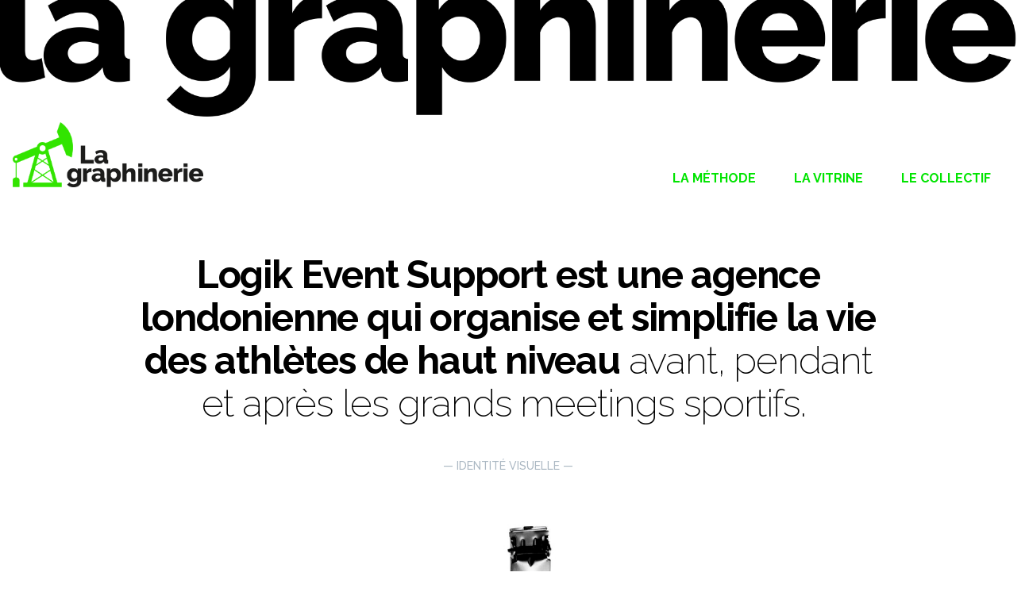

--- FILE ---
content_type: text/html; charset=UTF-8
request_url: https://lagraphinerie.fr/les-projets/logik-event-2/
body_size: 10733
content:
<!doctype html>
<html lang="fr-FR" class="no-js">
	<head>
		<meta charset="UTF-8">
		<title>LOGIK EVENT - La graphinerie : La graphinerie</title>

		<link href="//www.google-analytics.com" rel="dns-prefetch">
        <link href="https://lagraphinerie.fr/wp-content/themes/grafinerie/img/icons/favicon.ico" rel="shortcut icon">
        <link href="https://lagraphinerie.fr/wp-content/themes/grafinerie/img/icons/touch.png" rel="apple-touch-icon-precomposed">

		<meta http-equiv="X-UA-Compatible" content="IE=edge,chrome=1">
		<meta name="viewport" content="width=device-width, initial-scale=1.0">
		<meta name="description" content="La graphinerie est un collectif, une association de créatifs, des artisans designers, curieux qui pensent, créent et réalisent : magazine, rapport annuel, édition, campagne de publicité, identité visuelle, digital, web et prise de vue au service du corporate et des institutionnels.">
		<meta name="keywords" content="la, graphinerie, collectif, graphistes, cr&eacute;atifs, designers, design, conseil, cr&eacute;ation, production, direction artistique, entreprise, corporate, institutionnel, outils de communication, rapport annuel, plaquette, d&eacute;pliant, magazine, journal, affiche, brochure, infographie, identit&eacute; visuelle, logotype, logo, charte graphique, &eacute;dition, luxe, mode, stylisme, prise, vue, photoshoot, sites, Web, pages, conception, animations Web, banni&egrave;res, anim&eacute;es, conception, Gif, freelance, ind&eacute;pendant, exigence, qualit&eacute;, artisan, client, tarifs abordables, pas cher">

		<meta name='robots' content='index, follow, max-image-preview:large, max-snippet:-1, max-video-preview:-1' />
	<style>img:is([sizes="auto" i], [sizes^="auto," i]) { contain-intrinsic-size: 3000px 1500px }</style>
	
	<!-- This site is optimized with the Yoast SEO plugin v24.0 - https://yoast.com/wordpress/plugins/seo/ -->
	<link rel="canonical" href="http://lagraphinerie.fr/les-projets/logik-event-2/" />
	<meta property="og:locale" content="fr_FR" />
	<meta property="og:type" content="article" />
	<meta property="og:title" content="LOGIK EVENT - La graphinerie" />
	<meta property="og:description" content="Logik Event Support est une agence londonienne qui organise et simplifie la vie des athlètes de haut niveau avant, pendant et après les grands meetings sportifs.  — IDENTITÉ VISUELLE — La graphinerie crée un logo exclusivement typographique. Le lettrage, imbriqué, traduit une logistique efficace et dynamique, comme une silhouette en pleine course. — LE SALON... Voir l&#039;article" />
	<meta property="og:url" content="http://lagraphinerie.fr/les-projets/logik-event-2/" />
	<meta property="og:site_name" content="La graphinerie" />
	<meta property="article:modified_time" content="2020-08-26T16:41:42+00:00" />
	<meta property="og:image" content="http://lagraphinerie.fr/wp-content/uploads/LOGIK-vignettee.jpg" />
	<meta property="og:image:width" content="1181" />
	<meta property="og:image:height" content="1181" />
	<meta property="og:image:type" content="image/jpeg" />
	<meta name="twitter:card" content="summary_large_image" />
	<script type="application/ld+json" class="yoast-schema-graph">{"@context":"https://schema.org","@graph":[{"@type":"WebPage","@id":"http://lagraphinerie.fr/les-projets/logik-event-2/","url":"http://lagraphinerie.fr/les-projets/logik-event-2/","name":"LOGIK EVENT - La graphinerie","isPartOf":{"@id":"http://lagraphinerie.fr/#website"},"primaryImageOfPage":{"@id":"http://lagraphinerie.fr/les-projets/logik-event-2/#primaryimage"},"image":{"@id":"http://lagraphinerie.fr/les-projets/logik-event-2/#primaryimage"},"thumbnailUrl":"https://lagraphinerie.fr/wp-content/uploads/LOGIK-vignettee.jpg","datePublished":"2019-12-19T17:38:23+00:00","dateModified":"2020-08-26T16:41:42+00:00","breadcrumb":{"@id":"http://lagraphinerie.fr/les-projets/logik-event-2/#breadcrumb"},"inLanguage":"fr-FR","potentialAction":[{"@type":"ReadAction","target":["http://lagraphinerie.fr/les-projets/logik-event-2/"]}]},{"@type":"ImageObject","inLanguage":"fr-FR","@id":"http://lagraphinerie.fr/les-projets/logik-event-2/#primaryimage","url":"https://lagraphinerie.fr/wp-content/uploads/LOGIK-vignettee.jpg","contentUrl":"https://lagraphinerie.fr/wp-content/uploads/LOGIK-vignettee.jpg","width":1181,"height":1181},{"@type":"BreadcrumbList","@id":"http://lagraphinerie.fr/les-projets/logik-event-2/#breadcrumb","itemListElement":[{"@type":"ListItem","position":1,"name":"Accueil","item":"http://lagraphinerie.fr/"},{"@type":"ListItem","position":2,"name":"Projets","item":"http://lagraphinerie.fr/les-projets/"},{"@type":"ListItem","position":3,"name":"LOGIK EVENT"}]},{"@type":"WebSite","@id":"http://lagraphinerie.fr/#website","url":"http://lagraphinerie.fr/","name":"La graphinerie","description":"La graphinerie est un collectif, une association de créatifs, des artisans designers, curieux qui pensent, créent et réalisent : magazine, rapport annuel, édition, campagne de publicité, identité visuelle, digital, web et prise de vue au service du corporate et des institutionnels.","potentialAction":[{"@type":"SearchAction","target":{"@type":"EntryPoint","urlTemplate":"http://lagraphinerie.fr/?s={search_term_string}"},"query-input":{"@type":"PropertyValueSpecification","valueRequired":true,"valueName":"search_term_string"}}],"inLanguage":"fr-FR"}]}</script>
	<!-- / Yoast SEO plugin. -->


<script type="text/javascript">
/* <![CDATA[ */
window._wpemojiSettings = {"baseUrl":"https:\/\/s.w.org\/images\/core\/emoji\/16.0.1\/72x72\/","ext":".png","svgUrl":"https:\/\/s.w.org\/images\/core\/emoji\/16.0.1\/svg\/","svgExt":".svg","source":{"concatemoji":"https:\/\/lagraphinerie.fr\/wp-includes\/js\/wp-emoji-release.min.js?ver=6.8.3"}};
/*! This file is auto-generated */
!function(s,n){var o,i,e;function c(e){try{var t={supportTests:e,timestamp:(new Date).valueOf()};sessionStorage.setItem(o,JSON.stringify(t))}catch(e){}}function p(e,t,n){e.clearRect(0,0,e.canvas.width,e.canvas.height),e.fillText(t,0,0);var t=new Uint32Array(e.getImageData(0,0,e.canvas.width,e.canvas.height).data),a=(e.clearRect(0,0,e.canvas.width,e.canvas.height),e.fillText(n,0,0),new Uint32Array(e.getImageData(0,0,e.canvas.width,e.canvas.height).data));return t.every(function(e,t){return e===a[t]})}function u(e,t){e.clearRect(0,0,e.canvas.width,e.canvas.height),e.fillText(t,0,0);for(var n=e.getImageData(16,16,1,1),a=0;a<n.data.length;a++)if(0!==n.data[a])return!1;return!0}function f(e,t,n,a){switch(t){case"flag":return n(e,"\ud83c\udff3\ufe0f\u200d\u26a7\ufe0f","\ud83c\udff3\ufe0f\u200b\u26a7\ufe0f")?!1:!n(e,"\ud83c\udde8\ud83c\uddf6","\ud83c\udde8\u200b\ud83c\uddf6")&&!n(e,"\ud83c\udff4\udb40\udc67\udb40\udc62\udb40\udc65\udb40\udc6e\udb40\udc67\udb40\udc7f","\ud83c\udff4\u200b\udb40\udc67\u200b\udb40\udc62\u200b\udb40\udc65\u200b\udb40\udc6e\u200b\udb40\udc67\u200b\udb40\udc7f");case"emoji":return!a(e,"\ud83e\udedf")}return!1}function g(e,t,n,a){var r="undefined"!=typeof WorkerGlobalScope&&self instanceof WorkerGlobalScope?new OffscreenCanvas(300,150):s.createElement("canvas"),o=r.getContext("2d",{willReadFrequently:!0}),i=(o.textBaseline="top",o.font="600 32px Arial",{});return e.forEach(function(e){i[e]=t(o,e,n,a)}),i}function t(e){var t=s.createElement("script");t.src=e,t.defer=!0,s.head.appendChild(t)}"undefined"!=typeof Promise&&(o="wpEmojiSettingsSupports",i=["flag","emoji"],n.supports={everything:!0,everythingExceptFlag:!0},e=new Promise(function(e){s.addEventListener("DOMContentLoaded",e,{once:!0})}),new Promise(function(t){var n=function(){try{var e=JSON.parse(sessionStorage.getItem(o));if("object"==typeof e&&"number"==typeof e.timestamp&&(new Date).valueOf()<e.timestamp+604800&&"object"==typeof e.supportTests)return e.supportTests}catch(e){}return null}();if(!n){if("undefined"!=typeof Worker&&"undefined"!=typeof OffscreenCanvas&&"undefined"!=typeof URL&&URL.createObjectURL&&"undefined"!=typeof Blob)try{var e="postMessage("+g.toString()+"("+[JSON.stringify(i),f.toString(),p.toString(),u.toString()].join(",")+"));",a=new Blob([e],{type:"text/javascript"}),r=new Worker(URL.createObjectURL(a),{name:"wpTestEmojiSupports"});return void(r.onmessage=function(e){c(n=e.data),r.terminate(),t(n)})}catch(e){}c(n=g(i,f,p,u))}t(n)}).then(function(e){for(var t in e)n.supports[t]=e[t],n.supports.everything=n.supports.everything&&n.supports[t],"flag"!==t&&(n.supports.everythingExceptFlag=n.supports.everythingExceptFlag&&n.supports[t]);n.supports.everythingExceptFlag=n.supports.everythingExceptFlag&&!n.supports.flag,n.DOMReady=!1,n.readyCallback=function(){n.DOMReady=!0}}).then(function(){return e}).then(function(){var e;n.supports.everything||(n.readyCallback(),(e=n.source||{}).concatemoji?t(e.concatemoji):e.wpemoji&&e.twemoji&&(t(e.twemoji),t(e.wpemoji)))}))}((window,document),window._wpemojiSettings);
/* ]]> */
</script>
<style id='wp-emoji-styles-inline-css' type='text/css'>

	img.wp-smiley, img.emoji {
		display: inline !important;
		border: none !important;
		box-shadow: none !important;
		height: 1em !important;
		width: 1em !important;
		margin: 0 0.07em !important;
		vertical-align: -0.1em !important;
		background: none !important;
		padding: 0 !important;
	}
</style>
<link rel='stylesheet' id='wp-block-library-css' href='https://lagraphinerie.fr/wp-includes/css/dist/block-library/style.min.css?ver=6.8.3' media='all' />
<style id='classic-theme-styles-inline-css' type='text/css'>
/*! This file is auto-generated */
.wp-block-button__link{color:#fff;background-color:#32373c;border-radius:9999px;box-shadow:none;text-decoration:none;padding:calc(.667em + 2px) calc(1.333em + 2px);font-size:1.125em}.wp-block-file__button{background:#32373c;color:#fff;text-decoration:none}
</style>
<style id='global-styles-inline-css' type='text/css'>
:root{--wp--preset--aspect-ratio--square: 1;--wp--preset--aspect-ratio--4-3: 4/3;--wp--preset--aspect-ratio--3-4: 3/4;--wp--preset--aspect-ratio--3-2: 3/2;--wp--preset--aspect-ratio--2-3: 2/3;--wp--preset--aspect-ratio--16-9: 16/9;--wp--preset--aspect-ratio--9-16: 9/16;--wp--preset--color--black: #000000;--wp--preset--color--cyan-bluish-gray: #abb8c3;--wp--preset--color--white: #ffffff;--wp--preset--color--pale-pink: #f78da7;--wp--preset--color--vivid-red: #cf2e2e;--wp--preset--color--luminous-vivid-orange: #ff6900;--wp--preset--color--luminous-vivid-amber: #fcb900;--wp--preset--color--light-green-cyan: #7bdcb5;--wp--preset--color--vivid-green-cyan: #00d084;--wp--preset--color--pale-cyan-blue: #8ed1fc;--wp--preset--color--vivid-cyan-blue: #0693e3;--wp--preset--color--vivid-purple: #9b51e0;--wp--preset--gradient--vivid-cyan-blue-to-vivid-purple: linear-gradient(135deg,rgba(6,147,227,1) 0%,rgb(155,81,224) 100%);--wp--preset--gradient--light-green-cyan-to-vivid-green-cyan: linear-gradient(135deg,rgb(122,220,180) 0%,rgb(0,208,130) 100%);--wp--preset--gradient--luminous-vivid-amber-to-luminous-vivid-orange: linear-gradient(135deg,rgba(252,185,0,1) 0%,rgba(255,105,0,1) 100%);--wp--preset--gradient--luminous-vivid-orange-to-vivid-red: linear-gradient(135deg,rgba(255,105,0,1) 0%,rgb(207,46,46) 100%);--wp--preset--gradient--very-light-gray-to-cyan-bluish-gray: linear-gradient(135deg,rgb(238,238,238) 0%,rgb(169,184,195) 100%);--wp--preset--gradient--cool-to-warm-spectrum: linear-gradient(135deg,rgb(74,234,220) 0%,rgb(151,120,209) 20%,rgb(207,42,186) 40%,rgb(238,44,130) 60%,rgb(251,105,98) 80%,rgb(254,248,76) 100%);--wp--preset--gradient--blush-light-purple: linear-gradient(135deg,rgb(255,206,236) 0%,rgb(152,150,240) 100%);--wp--preset--gradient--blush-bordeaux: linear-gradient(135deg,rgb(254,205,165) 0%,rgb(254,45,45) 50%,rgb(107,0,62) 100%);--wp--preset--gradient--luminous-dusk: linear-gradient(135deg,rgb(255,203,112) 0%,rgb(199,81,192) 50%,rgb(65,88,208) 100%);--wp--preset--gradient--pale-ocean: linear-gradient(135deg,rgb(255,245,203) 0%,rgb(182,227,212) 50%,rgb(51,167,181) 100%);--wp--preset--gradient--electric-grass: linear-gradient(135deg,rgb(202,248,128) 0%,rgb(113,206,126) 100%);--wp--preset--gradient--midnight: linear-gradient(135deg,rgb(2,3,129) 0%,rgb(40,116,252) 100%);--wp--preset--font-size--small: 13px;--wp--preset--font-size--medium: 20px;--wp--preset--font-size--large: 36px;--wp--preset--font-size--x-large: 42px;--wp--preset--spacing--20: 0.44rem;--wp--preset--spacing--30: 0.67rem;--wp--preset--spacing--40: 1rem;--wp--preset--spacing--50: 1.5rem;--wp--preset--spacing--60: 2.25rem;--wp--preset--spacing--70: 3.38rem;--wp--preset--spacing--80: 5.06rem;--wp--preset--shadow--natural: 6px 6px 9px rgba(0, 0, 0, 0.2);--wp--preset--shadow--deep: 12px 12px 50px rgba(0, 0, 0, 0.4);--wp--preset--shadow--sharp: 6px 6px 0px rgba(0, 0, 0, 0.2);--wp--preset--shadow--outlined: 6px 6px 0px -3px rgba(255, 255, 255, 1), 6px 6px rgba(0, 0, 0, 1);--wp--preset--shadow--crisp: 6px 6px 0px rgba(0, 0, 0, 1);}:where(.is-layout-flex){gap: 0.5em;}:where(.is-layout-grid){gap: 0.5em;}body .is-layout-flex{display: flex;}.is-layout-flex{flex-wrap: wrap;align-items: center;}.is-layout-flex > :is(*, div){margin: 0;}body .is-layout-grid{display: grid;}.is-layout-grid > :is(*, div){margin: 0;}:where(.wp-block-columns.is-layout-flex){gap: 2em;}:where(.wp-block-columns.is-layout-grid){gap: 2em;}:where(.wp-block-post-template.is-layout-flex){gap: 1.25em;}:where(.wp-block-post-template.is-layout-grid){gap: 1.25em;}.has-black-color{color: var(--wp--preset--color--black) !important;}.has-cyan-bluish-gray-color{color: var(--wp--preset--color--cyan-bluish-gray) !important;}.has-white-color{color: var(--wp--preset--color--white) !important;}.has-pale-pink-color{color: var(--wp--preset--color--pale-pink) !important;}.has-vivid-red-color{color: var(--wp--preset--color--vivid-red) !important;}.has-luminous-vivid-orange-color{color: var(--wp--preset--color--luminous-vivid-orange) !important;}.has-luminous-vivid-amber-color{color: var(--wp--preset--color--luminous-vivid-amber) !important;}.has-light-green-cyan-color{color: var(--wp--preset--color--light-green-cyan) !important;}.has-vivid-green-cyan-color{color: var(--wp--preset--color--vivid-green-cyan) !important;}.has-pale-cyan-blue-color{color: var(--wp--preset--color--pale-cyan-blue) !important;}.has-vivid-cyan-blue-color{color: var(--wp--preset--color--vivid-cyan-blue) !important;}.has-vivid-purple-color{color: var(--wp--preset--color--vivid-purple) !important;}.has-black-background-color{background-color: var(--wp--preset--color--black) !important;}.has-cyan-bluish-gray-background-color{background-color: var(--wp--preset--color--cyan-bluish-gray) !important;}.has-white-background-color{background-color: var(--wp--preset--color--white) !important;}.has-pale-pink-background-color{background-color: var(--wp--preset--color--pale-pink) !important;}.has-vivid-red-background-color{background-color: var(--wp--preset--color--vivid-red) !important;}.has-luminous-vivid-orange-background-color{background-color: var(--wp--preset--color--luminous-vivid-orange) !important;}.has-luminous-vivid-amber-background-color{background-color: var(--wp--preset--color--luminous-vivid-amber) !important;}.has-light-green-cyan-background-color{background-color: var(--wp--preset--color--light-green-cyan) !important;}.has-vivid-green-cyan-background-color{background-color: var(--wp--preset--color--vivid-green-cyan) !important;}.has-pale-cyan-blue-background-color{background-color: var(--wp--preset--color--pale-cyan-blue) !important;}.has-vivid-cyan-blue-background-color{background-color: var(--wp--preset--color--vivid-cyan-blue) !important;}.has-vivid-purple-background-color{background-color: var(--wp--preset--color--vivid-purple) !important;}.has-black-border-color{border-color: var(--wp--preset--color--black) !important;}.has-cyan-bluish-gray-border-color{border-color: var(--wp--preset--color--cyan-bluish-gray) !important;}.has-white-border-color{border-color: var(--wp--preset--color--white) !important;}.has-pale-pink-border-color{border-color: var(--wp--preset--color--pale-pink) !important;}.has-vivid-red-border-color{border-color: var(--wp--preset--color--vivid-red) !important;}.has-luminous-vivid-orange-border-color{border-color: var(--wp--preset--color--luminous-vivid-orange) !important;}.has-luminous-vivid-amber-border-color{border-color: var(--wp--preset--color--luminous-vivid-amber) !important;}.has-light-green-cyan-border-color{border-color: var(--wp--preset--color--light-green-cyan) !important;}.has-vivid-green-cyan-border-color{border-color: var(--wp--preset--color--vivid-green-cyan) !important;}.has-pale-cyan-blue-border-color{border-color: var(--wp--preset--color--pale-cyan-blue) !important;}.has-vivid-cyan-blue-border-color{border-color: var(--wp--preset--color--vivid-cyan-blue) !important;}.has-vivid-purple-border-color{border-color: var(--wp--preset--color--vivid-purple) !important;}.has-vivid-cyan-blue-to-vivid-purple-gradient-background{background: var(--wp--preset--gradient--vivid-cyan-blue-to-vivid-purple) !important;}.has-light-green-cyan-to-vivid-green-cyan-gradient-background{background: var(--wp--preset--gradient--light-green-cyan-to-vivid-green-cyan) !important;}.has-luminous-vivid-amber-to-luminous-vivid-orange-gradient-background{background: var(--wp--preset--gradient--luminous-vivid-amber-to-luminous-vivid-orange) !important;}.has-luminous-vivid-orange-to-vivid-red-gradient-background{background: var(--wp--preset--gradient--luminous-vivid-orange-to-vivid-red) !important;}.has-very-light-gray-to-cyan-bluish-gray-gradient-background{background: var(--wp--preset--gradient--very-light-gray-to-cyan-bluish-gray) !important;}.has-cool-to-warm-spectrum-gradient-background{background: var(--wp--preset--gradient--cool-to-warm-spectrum) !important;}.has-blush-light-purple-gradient-background{background: var(--wp--preset--gradient--blush-light-purple) !important;}.has-blush-bordeaux-gradient-background{background: var(--wp--preset--gradient--blush-bordeaux) !important;}.has-luminous-dusk-gradient-background{background: var(--wp--preset--gradient--luminous-dusk) !important;}.has-pale-ocean-gradient-background{background: var(--wp--preset--gradient--pale-ocean) !important;}.has-electric-grass-gradient-background{background: var(--wp--preset--gradient--electric-grass) !important;}.has-midnight-gradient-background{background: var(--wp--preset--gradient--midnight) !important;}.has-small-font-size{font-size: var(--wp--preset--font-size--small) !important;}.has-medium-font-size{font-size: var(--wp--preset--font-size--medium) !important;}.has-large-font-size{font-size: var(--wp--preset--font-size--large) !important;}.has-x-large-font-size{font-size: var(--wp--preset--font-size--x-large) !important;}
:where(.wp-block-post-template.is-layout-flex){gap: 1.25em;}:where(.wp-block-post-template.is-layout-grid){gap: 1.25em;}
:where(.wp-block-columns.is-layout-flex){gap: 2em;}:where(.wp-block-columns.is-layout-grid){gap: 2em;}
:root :where(.wp-block-pullquote){font-size: 1.5em;line-height: 1.6;}
</style>
<link rel='stylesheet' id='normalize-css' href='https://lagraphinerie.fr/wp-content/themes/grafinerie/normalize.css?ver=1.0' media='all' />
<link rel='stylesheet' id='html5blank-css' href='https://lagraphinerie.fr/wp-content/themes/grafinerie/style.css?ver=1.0' media='all' />
<script type="text/javascript" src="https://lagraphinerie.fr/wp-content/themes/grafinerie/js/lib/conditionizr-4.3.0.min.js?ver=4.3.0" id="conditionizr-js"></script>
<script type="text/javascript" src="https://lagraphinerie.fr/wp-content/themes/grafinerie/js/lib/modernizr-2.7.1.min.js?ver=2.7.1" id="modernizr-js"></script>
<script type="text/javascript" src="https://lagraphinerie.fr/wp-includes/js/jquery/jquery.min.js?ver=3.7.1" id="jquery-core-js"></script>
<script type="text/javascript" src="https://lagraphinerie.fr/wp-includes/js/jquery/jquery-migrate.min.js?ver=3.4.1" id="jquery-migrate-js"></script>
<script type="text/javascript" src="https://lagraphinerie.fr/wp-content/themes/grafinerie/js/lib/jQuery-Mask-Plugin-master/src/jquery.mask.js?ver=1.0.0" id="maskNumber-js"></script>
<script type="text/javascript" src="https://lagraphinerie.fr/wp-content/themes/grafinerie/js/scripts.js?ver=1.0.0" id="html5blankscripts-js"></script>
<link rel="https://api.w.org/" href="https://lagraphinerie.fr/wp-json/" /><link rel="alternate" title="JSON" type="application/json" href="https://lagraphinerie.fr/wp-json/wp/v2/projets/487" /><link rel="alternate" title="oEmbed (JSON)" type="application/json+oembed" href="https://lagraphinerie.fr/wp-json/oembed/1.0/embed?url=https%3A%2F%2Flagraphinerie.fr%2Fles-projets%2Flogik-event-2%2F" />
<link rel="alternate" title="oEmbed (XML)" type="text/xml+oembed" href="https://lagraphinerie.fr/wp-json/oembed/1.0/embed?url=https%3A%2F%2Flagraphinerie.fr%2Fles-projets%2Flogik-event-2%2F&#038;format=xml" />
		<style type="text/css" id="wp-custom-css">
			.wp-block-image img {
    max-width: 100%;
    height: auto !important;
}		</style>
				<script>
        // conditionizr.com
        // configure environment tests
        conditionizr.config({
            assets: 'https://lagraphinerie.fr/wp-content/themes/grafinerie',
            tests: {}
        });
        </script>

	</head>
	<body class="wp-singular projets-template-default single single-projets postid-487 wp-theme-grafinerie logik-event-2">
	
	
	
		<!-- header -->
		<header class="header " role="banner">
			<a href="https://lagraphinerie.fr">
				<img src="https://lagraphinerie.fr/wp-content/themes/grafinerie/img/grafinerie_header-bandeau.png" alt="Logo">
			</a>

			<!-- logo -->
			<div class="headerGroup">

				<div class="logo">
					<a href="https://lagraphinerie.fr">
						<img src="https://lagraphinerie.fr/wp-content/themes/grafinerie/img/grafinerie_header-logo.png" alt="Logo">
					</a>
				</div>

				<!-- Burger -->
				<div class="burger">
					<span></span>
					<span></span>
					<span></span>
				</div>

				<!-- nav -->
				<nav class="nav" role="navigation">
					<ul><li id="menu-item-11" class="menu-item menu-item-type-post_type menu-item-object-page menu-item-11"><a href="https://lagraphinerie.fr/la-methode/">La méthode</a></li>
<li id="menu-item-12" class="menu-item menu-item-type-taxonomy menu-item-object-category menu-item-12"><a href="https://lagraphinerie.fr/category/vitrine/">La vitrine</a></li>
<li id="menu-item-10" class="menu-item menu-item-type-post_type menu-item-object-page menu-item-10"><a href="https://lagraphinerie.fr/contact/">Le collectif</a></li>
</ul>				</nav>

			</div>

		</header>
	<!-- wrapper -->
	<div class="wrapper">

		<main role="main">

			<section>

			
				<!-- article -->
				<article id="post-487" class="post-487 projets type-projets status-publish has-post-thumbnail hentry category-vitrine">
					
					<!-- <h1><a href="https://lagraphinerie.fr/les-projets/logik-event-2/" title="LOGIK EVENT">LOGIK EVENT</a></h1> -->
					<div class="articleContent">
						
<h2 class="has-text-align-center wp-block-heading"><strong>Logik Event Support est une agence londonienne qui organise et simplifie la vie des athlètes de haut niveau</strong> avant, pendant et après les grands meetings sportifs. </h2>



<p style="font-size:14px" class="has-text-color has-text-align-center has-cyan-bluish-gray-color">— IDENTITÉ VISUELLE —</p>



<figure class="wp-block-image size-full"><img fetchpriority="high" decoding="async" width="1281" height="765" src="http://lagraphinerie.fr/wp-content/uploads/LOGIK-2.jpg" alt="" class="wp-image-619" srcset="https://lagraphinerie.fr/wp-content/uploads/LOGIK-2.jpg 1281w, https://lagraphinerie.fr/wp-content/uploads/LOGIK-2-300x179.jpg 300w, https://lagraphinerie.fr/wp-content/uploads/LOGIK-2-1024x612.jpg 1024w, https://lagraphinerie.fr/wp-content/uploads/LOGIK-2-768x459.jpg 768w" sizes="(max-width: 1281px) 100vw, 1281px" /></figure>



<figure class="wp-block-image size-full"><img decoding="async" width="1281" height="765" src="http://lagraphinerie.fr/wp-content/uploads/LOGIK-EVENT-22.jpg" alt="" class="wp-image-1030" srcset="https://lagraphinerie.fr/wp-content/uploads/LOGIK-EVENT-22.jpg 1281w, https://lagraphinerie.fr/wp-content/uploads/LOGIK-EVENT-22-300x179.jpg 300w, https://lagraphinerie.fr/wp-content/uploads/LOGIK-EVENT-22-1024x612.jpg 1024w, https://lagraphinerie.fr/wp-content/uploads/LOGIK-EVENT-22-768x459.jpg 768w" sizes="(max-width: 1281px) 100vw, 1281px" /></figure>



<figure class="wp-block-image size-full"><img decoding="async" width="1680" height="945" src="http://lagraphinerie.fr/wp-content/uploads/tourismo-rhd-teaserOK.jpg" alt="" class="wp-image-1038" srcset="https://lagraphinerie.fr/wp-content/uploads/tourismo-rhd-teaserOK.jpg 1680w, https://lagraphinerie.fr/wp-content/uploads/tourismo-rhd-teaserOK-300x169.jpg 300w, https://lagraphinerie.fr/wp-content/uploads/tourismo-rhd-teaserOK-1024x576.jpg 1024w, https://lagraphinerie.fr/wp-content/uploads/tourismo-rhd-teaserOK-768x432.jpg 768w, https://lagraphinerie.fr/wp-content/uploads/tourismo-rhd-teaserOK-1536x864.jpg 1536w" sizes="(max-width: 1680px) 100vw, 1680px" /></figure>



<h1 class="has-text-align-center wp-block-heading">La graphinerie crée un logo exclusivement typographique. <strong>Le lettrage, imbriqué, traduit une logistique efficace et dynamique, comme une silhouette en pleine course.</strong></h1>



<figure class="wp-block-image size-full"><img loading="lazy" decoding="async" width="1281" height="765" src="http://lagraphinerie.fr/wp-content/uploads/LOGIK-5.jpg" alt="" class="wp-image-622" srcset="https://lagraphinerie.fr/wp-content/uploads/LOGIK-5.jpg 1281w, https://lagraphinerie.fr/wp-content/uploads/LOGIK-5-300x179.jpg 300w, https://lagraphinerie.fr/wp-content/uploads/LOGIK-5-1024x612.jpg 1024w, https://lagraphinerie.fr/wp-content/uploads/LOGIK-5-768x459.jpg 768w" sizes="auto, (max-width: 1281px) 100vw, 1281px" /></figure>



<h5 class="has-text-color has-text-align-center wp-block-heading" style="color:#bfbfbf"><br>— LE SALON DES REFUSÉS —</h5>



<div class="wp-block-image"><figure class="aligncenter size-full"><img decoding="async" src="http://lagraphinerie.fr/wp-content/uploads/LOGIK-EVENT-06-7.jpg" alt="" class="wp-image-2150"/></figure></div>



<h5 class="has-text-color has-text-align-center wp-block-heading" style="color:#bfbfbf"><em>©</em> <em>La graphinerie</em></h5>
					</div>
				</article>

			
			
			</section>
			
		<!-- footer -->
		<footer class="footer" role="contentinfo">

			<!-- copyright -->

			<!-- icons -->
			<div class="icons">
				<a class="linkedin" href="https://www.linkedin.com/company/lagraphinerie"><img src="https://lagraphinerie.fr/wp-content/themes/grafinerie/img/grafinerie_picto-linkedin.png" alt="LinkedIn" title="LinkedIn"></a>
				<a class="behance" href="https://www.behance.net/didiertray1616"><img src="https://lagraphinerie.fr/wp-content/themes/grafinerie/img/grafinerie_picto-behance.png" alt="Behance" title="Behance"></a>
				<a class="facebook" href="https://www.facebook.com/lagraphinerie.fr"><img src="https://lagraphinerie.fr/wp-content/themes/grafinerie/img/grafinerie_picto-facebook.png" alt="Facebook" title="Facebook"></a>
				<div class="copyright">&copy; 2025 Copyright La graphinerie.</div>
			</div>
		</footer>			
		<!-- header -->
		<header class="header header--topBorder" role="banner">
			<a href="https://lagraphinerie.fr">
				<img src="https://lagraphinerie.fr/wp-content/themes/grafinerie/img/grafinerie_header-bandeau.png" alt="Logo">
			</a>

			<!-- logo -->
			<div class="headerGroup">

				<div class="logo">
					<a href="https://lagraphinerie.fr">
						<img src="https://lagraphinerie.fr/wp-content/themes/grafinerie/img/grafinerie_header-logo.png" alt="Logo">
					</a>
				</div>

				<!-- Burger -->
				<div class="burger">
					<span></span>
					<span></span>
					<span></span>
				</div>

				<!-- nav -->
				<nav class="nav" role="navigation">
					<ul><li class="menu-item menu-item-type-post_type menu-item-object-page menu-item-11"><a href="https://lagraphinerie.fr/la-methode/">La méthode</a></li>
<li class="menu-item menu-item-type-taxonomy menu-item-object-category menu-item-12"><a href="https://lagraphinerie.fr/category/vitrine/">La vitrine</a></li>
<li class="menu-item menu-item-type-post_type menu-item-object-page menu-item-10"><a href="https://lagraphinerie.fr/contact/">Le collectif</a></li>
</ul>				</nav>

			</div>

		</header>			<section class="listeProjets">
				<div>
					
				<article class="listeProjetsItem listeProjetsItem-4281">

					<div class="listeProjetsItem__hover">

				<p>Le magazine qui va au cœur des habitants</p>
					</div>

					<div class="listeProjetsItem__image">

						<a class="listeProjetsItem_link" rel="4281" href="https://lagraphinerie.fr/les-projets/villejuif-vnv/">
							<img src="https://lagraphinerie.fr/wp-content/uploads/VNV-Vignette-site-1.jpg" class="attachment-post-thumbnail size-post-thumbnail wp-post-image" alt="" decoding="async" loading="lazy" srcset="https://lagraphinerie.fr/wp-content/uploads/VNV-Vignette-site-1.jpg 905w, https://lagraphinerie.fr/wp-content/uploads/VNV-Vignette-site-1-300x300.jpg 300w, https://lagraphinerie.fr/wp-content/uploads/VNV-Vignette-site-1-150x150.jpg 150w, https://lagraphinerie.fr/wp-content/uploads/VNV-Vignette-site-1-768x768.jpg 768w" sizes="auto, (max-width: 905px) 100vw, 905px" />						</a>

					</div>

				</article>
				<article class="listeProjetsItem listeProjetsItem-3985">

					<div class="listeProjetsItem__hover">

				<p>Gourmand Cosme un toucan !</p>
					</div>

					<div class="listeProjetsItem__image">

						<a class="listeProjetsItem_link" rel="3985" href="https://lagraphinerie.fr/les-projets/cosme/">
							<img src="https://lagraphinerie.fr/wp-content/uploads/Cosme-vignette-Site.jpg" class="attachment-post-thumbnail size-post-thumbnail wp-post-image" alt="" decoding="async" loading="lazy" srcset="https://lagraphinerie.fr/wp-content/uploads/Cosme-vignette-Site.jpg 952w, https://lagraphinerie.fr/wp-content/uploads/Cosme-vignette-Site-300x300.jpg 300w, https://lagraphinerie.fr/wp-content/uploads/Cosme-vignette-Site-150x150.jpg 150w, https://lagraphinerie.fr/wp-content/uploads/Cosme-vignette-Site-768x767.jpg 768w" sizes="auto, (max-width: 952px) 100vw, 952px" />						</a>

					</div>

				</article>
				<article class="listeProjetsItem listeProjetsItem-3763">

					<div class="listeProjetsItem__hover">

				<p>Jamais deux sans trois !</p>
					</div>

					<div class="listeProjetsItem__image">

						<a class="listeProjetsItem_link" rel="3763" href="https://lagraphinerie.fr/les-projets/ra-fm-22/">
							<img src="https://lagraphinerie.fr/wp-content/uploads/RA-FML-22-Vignette-Site.jpg" class="attachment-post-thumbnail size-post-thumbnail wp-post-image" alt="" decoding="async" loading="lazy" srcset="https://lagraphinerie.fr/wp-content/uploads/RA-FML-22-Vignette-Site.jpg 1426w, https://lagraphinerie.fr/wp-content/uploads/RA-FML-22-Vignette-Site-300x300.jpg 300w, https://lagraphinerie.fr/wp-content/uploads/RA-FML-22-Vignette-Site-1024x1024.jpg 1024w, https://lagraphinerie.fr/wp-content/uploads/RA-FML-22-Vignette-Site-150x150.jpg 150w, https://lagraphinerie.fr/wp-content/uploads/RA-FML-22-Vignette-Site-768x768.jpg 768w" sizes="auto, (max-width: 1426px) 100vw, 1426px" />						</a>

					</div>

				</article>
				<article class="listeProjetsItem listeProjetsItem-3613">

					<div class="listeProjetsItem__hover">

				<p>Cure de sourire à Bondy</p>
					</div>

					<div class="listeProjetsItem__image">

						<a class="listeProjetsItem_link" rel="3613" href="https://lagraphinerie.fr/les-projets/bondy-voeux-2021/">
							<img src="https://lagraphinerie.fr/wp-content/uploads/Bondy-vignette-Ok.jpg" class="attachment-post-thumbnail size-post-thumbnail wp-post-image" alt="" decoding="async" loading="lazy" srcset="https://lagraphinerie.fr/wp-content/uploads/Bondy-vignette-Ok.jpg 567w, https://lagraphinerie.fr/wp-content/uploads/Bondy-vignette-Ok-300x300.jpg 300w, https://lagraphinerie.fr/wp-content/uploads/Bondy-vignette-Ok-150x150.jpg 150w" sizes="auto, (max-width: 567px) 100vw, 567px" />						</a>

					</div>

				</article>
				<article class="listeProjetsItem listeProjetsItem-3579">

					<div class="listeProjetsItem__hover">

				<p>Un, deux, trois, EPT !</p>
					</div>

					<div class="listeProjetsItem__image">

						<a class="listeProjetsItem_link" rel="3579" href="https://lagraphinerie.fr/les-projets/pte-bilan-2019/">
							<img src="https://lagraphinerie.fr/wp-content/uploads/PTE-vignette.jpg" class="attachment-post-thumbnail size-post-thumbnail wp-post-image" alt="" decoding="async" loading="lazy" srcset="https://lagraphinerie.fr/wp-content/uploads/PTE-vignette.jpg 464w, https://lagraphinerie.fr/wp-content/uploads/PTE-vignette-300x300.jpg 300w, https://lagraphinerie.fr/wp-content/uploads/PTE-vignette-150x150.jpg 150w" sizes="auto, (max-width: 464px) 100vw, 464px" />						</a>

					</div>

				</article>
				<article class="listeProjetsItem listeProjetsItem-3236">

					<div class="listeProjetsItem__hover">

				<p>MNH la mutuelle qui va au contact</p>
					</div>

					<div class="listeProjetsItem__image">

						<a class="listeProjetsItem_link" rel="3236" href="https://lagraphinerie.fr/les-projets/mnh/">
							<img src="https://lagraphinerie.fr/wp-content/uploads/MNH-Site-vignette.jpg" class="attachment-post-thumbnail size-post-thumbnail wp-post-image" alt="" decoding="async" loading="lazy" srcset="https://lagraphinerie.fr/wp-content/uploads/MNH-Site-vignette.jpg 732w, https://lagraphinerie.fr/wp-content/uploads/MNH-Site-vignette-300x281.jpg 300w" sizes="auto, (max-width: 732px) 100vw, 732px" />						</a>

					</div>

				</article>
				<article class="listeProjetsItem listeProjetsItem-3107">

					<div class="listeProjetsItem__hover">

				<p>La Croix-rouge française change de raison d’être</p>
					</div>

					<div class="listeProjetsItem__image">

						<a class="listeProjetsItem_link" rel="3107" href="https://lagraphinerie.fr/les-projets/croix-rouge-francaise/">
							<img src="https://lagraphinerie.fr/wp-content/uploads/Croix-Rouge_Logo_vignette-bis-1.jpg" class="attachment-post-thumbnail size-post-thumbnail wp-post-image" alt="" decoding="async" loading="lazy" srcset="https://lagraphinerie.fr/wp-content/uploads/Croix-Rouge_Logo_vignette-bis-1.jpg 730w, https://lagraphinerie.fr/wp-content/uploads/Croix-Rouge_Logo_vignette-bis-1-300x300.jpg 300w, https://lagraphinerie.fr/wp-content/uploads/Croix-Rouge_Logo_vignette-bis-1-150x150.jpg 150w" sizes="auto, (max-width: 730px) 100vw, 730px" />						</a>

					</div>

				</article>
				<article class="listeProjetsItem listeProjetsItem-3076">

					<div class="listeProjetsItem__hover">

				<p>Vers une supply chain humaniste et écoresponsable</p>
					</div>

					<div class="listeProjetsItem__image">

						<a class="listeProjetsItem_link" rel="3076" href="https://lagraphinerie.fr/les-projets/ecard-voeux-2021-fm-logistic/">
							<img src="https://lagraphinerie.fr/wp-content/uploads/FML-vœux-Vignette-site.jpg" class="attachment-post-thumbnail size-post-thumbnail wp-post-image" alt="" decoding="async" loading="lazy" srcset="https://lagraphinerie.fr/wp-content/uploads/FML-vœux-Vignette-site.jpg 408w, https://lagraphinerie.fr/wp-content/uploads/FML-vœux-Vignette-site-300x300.jpg 300w, https://lagraphinerie.fr/wp-content/uploads/FML-vœux-Vignette-site-150x150.jpg 150w" sizes="auto, (max-width: 408px) 100vw, 408px" />						</a>

					</div>

				</article>
				<article class="listeProjetsItem listeProjetsItem-2491">

					<div class="listeProjetsItem__hover">

				<p>La banlieue ne manque pas de ressource</p>
					</div>

					<div class="listeProjetsItem__image">

						<a class="listeProjetsItem_link" rel="2491" href="https://lagraphinerie.fr/les-projets/profession-banlieue/">
							<img src="https://lagraphinerie.fr/wp-content/uploads/LGPH-PB-vignette.jpg" class="attachment-post-thumbnail size-post-thumbnail wp-post-image" alt="" decoding="async" loading="lazy" srcset="https://lagraphinerie.fr/wp-content/uploads/LGPH-PB-vignette.jpg 804w, https://lagraphinerie.fr/wp-content/uploads/LGPH-PB-vignette-300x300.jpg 300w, https://lagraphinerie.fr/wp-content/uploads/LGPH-PB-vignette-150x150.jpg 150w, https://lagraphinerie.fr/wp-content/uploads/LGPH-PB-vignette-768x768.jpg 768w" sizes="auto, (max-width: 804px) 100vw, 804px" />						</a>

					</div>

				</article>
				<article class="listeProjetsItem listeProjetsItem-2544">

					<div class="listeProjetsItem__hover">

				<p>Gros plan sur l’Agence de la biomédecine française</p>
					</div>

					<div class="listeProjetsItem__image">

						<a class="listeProjetsItem_link" rel="2544" href="https://lagraphinerie.fr/les-projets/agence-de-la-biomedecine/">
							<img src="https://lagraphinerie.fr/wp-content/uploads/Vignette-Biomed-scaled-e1598272498374.jpg" class="attachment-post-thumbnail size-post-thumbnail wp-post-image" alt="" decoding="async" loading="lazy" srcset="https://lagraphinerie.fr/wp-content/uploads/Vignette-Biomed-scaled-e1598272498374.jpg 2560w, https://lagraphinerie.fr/wp-content/uploads/Vignette-Biomed-scaled-e1598272498374-300x300.jpg 300w, https://lagraphinerie.fr/wp-content/uploads/Vignette-Biomed-scaled-e1598272498374-1024x1024.jpg 1024w, https://lagraphinerie.fr/wp-content/uploads/Vignette-Biomed-scaled-e1598272498374-150x150.jpg 150w, https://lagraphinerie.fr/wp-content/uploads/Vignette-Biomed-scaled-e1598272498374-768x768.jpg 768w, https://lagraphinerie.fr/wp-content/uploads/Vignette-Biomed-scaled-e1598272498374-1536x1536.jpg 1536w, https://lagraphinerie.fr/wp-content/uploads/Vignette-Biomed-scaled-e1598272498374-2048x2048.jpg 2048w" sizes="auto, (max-width: 2560px) 100vw, 2560px" />						</a>

					</div>

				</article>
				<article class="listeProjetsItem listeProjetsItem-780">

					<div class="listeProjetsItem__hover">

				<p>Capter le regard, le temps de revenir à l’essentiel</p>
					</div>

					<div class="listeProjetsItem__image">

						<a class="listeProjetsItem_link" rel="780" href="https://lagraphinerie.fr/les-projets/cnc-dh/">
							<img src="https://lagraphinerie.fr/wp-content/uploads/CNCDH-vignette3.jpg" class="attachment-post-thumbnail size-post-thumbnail wp-post-image" alt="" decoding="async" loading="lazy" srcset="https://lagraphinerie.fr/wp-content/uploads/CNCDH-vignette3.jpg 1181w, https://lagraphinerie.fr/wp-content/uploads/CNCDH-vignette3-300x300.jpg 300w, https://lagraphinerie.fr/wp-content/uploads/CNCDH-vignette3-1024x1024.jpg 1024w, https://lagraphinerie.fr/wp-content/uploads/CNCDH-vignette3-150x150.jpg 150w, https://lagraphinerie.fr/wp-content/uploads/CNCDH-vignette3-768x768.jpg 768w" sizes="auto, (max-width: 1181px) 100vw, 1181px" />						</a>

					</div>

				</article>
				<article class="listeProjetsItem listeProjetsItem-989">

					<div class="listeProjetsItem__hover">

				<p>La Seine-Saint-Denis comme vous ne la connaissez pas</p>
					</div>

					<div class="listeProjetsItem__image">

						<a class="listeProjetsItem_link" rel="989" href="https://lagraphinerie.fr/les-projets/ssd/">
							<img src="https://lagraphinerie.fr/wp-content/uploads/SSD-Vignette.png" class="attachment-post-thumbnail size-post-thumbnail wp-post-image" alt="" decoding="async" loading="lazy" srcset="https://lagraphinerie.fr/wp-content/uploads/SSD-Vignette.png 591w, https://lagraphinerie.fr/wp-content/uploads/SSD-Vignette-300x300.png 300w, https://lagraphinerie.fr/wp-content/uploads/SSD-Vignette-150x150.png 150w" sizes="auto, (max-width: 591px) 100vw, 591px" />						</a>

					</div>

				</article>
				<article class="listeProjetsItem listeProjetsItem-923">

					<div class="listeProjetsItem__hover">

				<p>Rendre visible la femme invisible</p>
					</div>

					<div class="listeProjetsItem__image">

						<a class="listeProjetsItem_link" rel="923" href="https://lagraphinerie.fr/les-projets/femme-majuscule/">
							<img src="https://lagraphinerie.fr/wp-content/uploads/Graphinerie-Site-Vignette-FM.jpeg" class="attachment-post-thumbnail size-post-thumbnail wp-post-image" alt="" decoding="async" loading="lazy" srcset="https://lagraphinerie.fr/wp-content/uploads/Graphinerie-Site-Vignette-FM.jpeg 842w, https://lagraphinerie.fr/wp-content/uploads/Graphinerie-Site-Vignette-FM-300x300.jpeg 300w, https://lagraphinerie.fr/wp-content/uploads/Graphinerie-Site-Vignette-FM-150x150.jpeg 150w, https://lagraphinerie.fr/wp-content/uploads/Graphinerie-Site-Vignette-FM-768x769.jpeg 768w" sizes="auto, (max-width: 842px) 100vw, 842px" />						</a>

					</div>

				</article>
				<article class="listeProjetsItem listeProjetsItem-738">

					<div class="listeProjetsItem__hover">

				<p>Roche ou la puissance d’un laboratoire... d’idées</p>
					</div>

					<div class="listeProjetsItem__image">

						<a class="listeProjetsItem_link" rel="738" href="https://lagraphinerie.fr/les-projets/roche-livre-blanc/">
							<img src="https://lagraphinerie.fr/wp-content/uploads/ROCHE-vignette.jpg" class="attachment-post-thumbnail size-post-thumbnail wp-post-image" alt="" decoding="async" loading="lazy" srcset="https://lagraphinerie.fr/wp-content/uploads/ROCHE-vignette.jpg 1181w, https://lagraphinerie.fr/wp-content/uploads/ROCHE-vignette-300x300.jpg 300w, https://lagraphinerie.fr/wp-content/uploads/ROCHE-vignette-1024x1024.jpg 1024w, https://lagraphinerie.fr/wp-content/uploads/ROCHE-vignette-150x150.jpg 150w, https://lagraphinerie.fr/wp-content/uploads/ROCHE-vignette-768x768.jpg 768w" sizes="auto, (max-width: 1181px) 100vw, 1181px" />						</a>

					</div>

				</article>
				<article class="listeProjetsItem listeProjetsItem-1110">

					<div class="listeProjetsItem__hover">

				<p>La tête dans les étoiles mais les pieds sur terre</p>
					</div>

					<div class="listeProjetsItem__image">

						<a class="listeProjetsItem_link" rel="1110" href="https://lagraphinerie.fr/les-projets/eutelsat-ra/">
							<img src="https://lagraphinerie.fr/wp-content/uploads/EutelsatRAVignette.jpg" class="attachment-post-thumbnail size-post-thumbnail wp-post-image" alt="" decoding="async" loading="lazy" srcset="https://lagraphinerie.fr/wp-content/uploads/EutelsatRAVignette.jpg 591w, https://lagraphinerie.fr/wp-content/uploads/EutelsatRAVignette-300x300.jpg 300w, https://lagraphinerie.fr/wp-content/uploads/EutelsatRAVignette-150x150.jpg 150w" sizes="auto, (max-width: 591px) 100vw, 591px" />						</a>

					</div>

				</article>
				<article class="listeProjetsItem listeProjetsItem-810">

					<div class="listeProjetsItem__hover">

				<p>Nous sommes tous des locavores qui s’ignorent</p>
					</div>

					<div class="listeProjetsItem__image">

						<a class="listeProjetsItem_link" rel="810" href="https://lagraphinerie.fr/les-projets/cervia-idf/">
							<img src="https://lagraphinerie.fr/wp-content/uploads/CERVIA-vignette-4.jpg" class="attachment-post-thumbnail size-post-thumbnail wp-post-image" alt="" decoding="async" loading="lazy" srcset="https://lagraphinerie.fr/wp-content/uploads/CERVIA-vignette-4.jpg 591w, https://lagraphinerie.fr/wp-content/uploads/CERVIA-vignette-4-300x300.jpg 300w, https://lagraphinerie.fr/wp-content/uploads/CERVIA-vignette-4-150x150.jpg 150w" sizes="auto, (max-width: 591px) 100vw, 591px" />						</a>

					</div>

				</article>
				<article class="listeProjetsItem listeProjetsItem-327">

					<div class="listeProjetsItem__hover">

				<p>Dépoussiérer l’image de la sauvegarde du patrimoine</p>
					</div>

					<div class="listeProjetsItem__image">

						<a class="listeProjetsItem_link" rel="327" href="https://lagraphinerie.fr/les-projets/fondation-du-patrimoine/">
							<img src="https://lagraphinerie.fr/wp-content/uploads/Fondationvignette-scaled.jpg" class="attachment-post-thumbnail size-post-thumbnail wp-post-image" alt="" decoding="async" loading="lazy" srcset="https://lagraphinerie.fr/wp-content/uploads/Fondationvignette-scaled.jpg 2560w, https://lagraphinerie.fr/wp-content/uploads/Fondationvignette-300x300.jpg 300w, https://lagraphinerie.fr/wp-content/uploads/Fondationvignette-1024x1022.jpg 1024w, https://lagraphinerie.fr/wp-content/uploads/Fondationvignette-150x150.jpg 150w, https://lagraphinerie.fr/wp-content/uploads/Fondationvignette-768x767.jpg 768w, https://lagraphinerie.fr/wp-content/uploads/Fondationvignette-1536x1533.jpg 1536w, https://lagraphinerie.fr/wp-content/uploads/Fondationvignette-2048x2044.jpg 2048w" sizes="auto, (max-width: 2560px) 100vw, 2560px" />						</a>

					</div>

				</article>
				<article class="listeProjetsItem listeProjetsItem-903">

					<div class="listeProjetsItem__hover">

				<p>Un chasseur de tête qui n’avance pas masqué</p>
					</div>

					<div class="listeProjetsItem__image">

						<a class="listeProjetsItem_link" rel="903" href="https://lagraphinerie.fr/les-projets/bhc/">
							<img src="https://lagraphinerie.fr/wp-content/uploads/BHC-Vignette-591px.png" class="attachment-post-thumbnail size-post-thumbnail wp-post-image" alt="" decoding="async" loading="lazy" srcset="https://lagraphinerie.fr/wp-content/uploads/BHC-Vignette-591px.png 771w, https://lagraphinerie.fr/wp-content/uploads/BHC-Vignette-591px-300x300.png 300w, https://lagraphinerie.fr/wp-content/uploads/BHC-Vignette-591px-150x150.png 150w, https://lagraphinerie.fr/wp-content/uploads/BHC-Vignette-591px-768x768.png 768w" sizes="auto, (max-width: 771px) 100vw, 771px" />						</a>

					</div>

				</article>
				<article class="listeProjetsItem listeProjetsItem-664">

					<div class="listeProjetsItem__hover">

				<p>Hyper spécialisé et hyper intéressant</p>
					</div>

					<div class="listeProjetsItem__image">

						<a class="listeProjetsItem_link" rel="664" href="https://lagraphinerie.fr/les-projets/aerospatium/">
							<img src="https://lagraphinerie.fr/wp-content/uploads/AERO-vignette-4.jpg" class="attachment-post-thumbnail size-post-thumbnail wp-post-image" alt="" decoding="async" loading="lazy" srcset="https://lagraphinerie.fr/wp-content/uploads/AERO-vignette-4.jpg 972w, https://lagraphinerie.fr/wp-content/uploads/AERO-vignette-4-300x300.jpg 300w, https://lagraphinerie.fr/wp-content/uploads/AERO-vignette-4-150x150.jpg 150w, https://lagraphinerie.fr/wp-content/uploads/AERO-vignette-4-768x768.jpg 768w" sizes="auto, (max-width: 972px) 100vw, 972px" />						</a>

					</div>

				</article>
				<article class="listeProjetsItem listeProjetsItem-487">

					<div class="listeProjetsItem__hover">

				<p>La forme c’est le (coureur de) fond qui remonte</p>
					</div>

					<div class="listeProjetsItem__image">

						<a class="listeProjetsItem_link" rel="487" href="https://lagraphinerie.fr/les-projets/logik-event-2/">
							<img src="https://lagraphinerie.fr/wp-content/uploads/LOGIK-vignettee.jpg" class="attachment-post-thumbnail size-post-thumbnail wp-post-image" alt="" decoding="async" loading="lazy" srcset="https://lagraphinerie.fr/wp-content/uploads/LOGIK-vignettee.jpg 1181w, https://lagraphinerie.fr/wp-content/uploads/LOGIK-vignettee-300x300.jpg 300w, https://lagraphinerie.fr/wp-content/uploads/LOGIK-vignettee-1024x1024.jpg 1024w, https://lagraphinerie.fr/wp-content/uploads/LOGIK-vignettee-150x150.jpg 150w, https://lagraphinerie.fr/wp-content/uploads/LOGIK-vignettee-768x768.jpg 768w" sizes="auto, (max-width: 1181px) 100vw, 1181px" />						</a>

					</div>

				</article>
				<article class="listeProjetsItem listeProjetsItem-1512">

					<div class="listeProjetsItem__hover">

				<p>Qui a dit que les graphistes étaient allergiques au management ?</p>
					</div>

					<div class="listeProjetsItem__image">

						<a class="listeProjetsItem_link" rel="1512" href="https://lagraphinerie.fr/les-projets/management/">
							<img src="https://lagraphinerie.fr/wp-content/uploads/ManagementVignette.jpg" class="attachment-post-thumbnail size-post-thumbnail wp-post-image" alt="" decoding="async" loading="lazy" srcset="https://lagraphinerie.fr/wp-content/uploads/ManagementVignette.jpg 1090w, https://lagraphinerie.fr/wp-content/uploads/ManagementVignette-300x300.jpg 300w, https://lagraphinerie.fr/wp-content/uploads/ManagementVignette-1024x1024.jpg 1024w, https://lagraphinerie.fr/wp-content/uploads/ManagementVignette-150x150.jpg 150w, https://lagraphinerie.fr/wp-content/uploads/ManagementVignette-768x769.jpg 768w" sizes="auto, (max-width: 1090px) 100vw, 1090px" />						</a>

					</div>

				</article>
				<article class="listeProjetsItem listeProjetsItem-678">

					<div class="listeProjetsItem__hover">

				<p>Le courant passe avec le groupe Maréchal</p>
					</div>

					<div class="listeProjetsItem__image">

						<a class="listeProjetsItem_link" rel="678" href="https://lagraphinerie.fr/les-projets/marechal-electric/">
							<img src="https://lagraphinerie.fr/wp-content/uploads/MAECHAL-vignette-scaled.jpg" class="attachment-post-thumbnail size-post-thumbnail wp-post-image" alt="" decoding="async" loading="lazy" srcset="https://lagraphinerie.fr/wp-content/uploads/MAECHAL-vignette-scaled.jpg 2560w, https://lagraphinerie.fr/wp-content/uploads/MAECHAL-vignette-300x300.jpg 300w, https://lagraphinerie.fr/wp-content/uploads/MAECHAL-vignette-1024x1022.jpg 1024w, https://lagraphinerie.fr/wp-content/uploads/MAECHAL-vignette-150x150.jpg 150w, https://lagraphinerie.fr/wp-content/uploads/MAECHAL-vignette-768x767.jpg 768w, https://lagraphinerie.fr/wp-content/uploads/MAECHAL-vignette-1536x1533.jpg 1536w, https://lagraphinerie.fr/wp-content/uploads/MAECHAL-vignette-2048x2044.jpg 2048w" sizes="auto, (max-width: 2560px) 100vw, 2560px" />						</a>

					</div>

				</article>
				<article class="listeProjetsItem listeProjetsItem-401">

					<div class="listeProjetsItem__hover">

				<p>Une logique créative au service d’un logisticien</p>
					</div>

					<div class="listeProjetsItem__image">

						<a class="listeProjetsItem_link" rel="401" href="https://lagraphinerie.fr/les-projets/fm-logistic/">
							<img src="https://lagraphinerie.fr/wp-content/uploads/Capture-d’écran-2020-08-31-à-18.56.14.jpg" class="attachment-post-thumbnail size-post-thumbnail wp-post-image" alt="" decoding="async" loading="lazy" srcset="https://lagraphinerie.fr/wp-content/uploads/Capture-d’écran-2020-08-31-à-18.56.14.jpg 1172w, https://lagraphinerie.fr/wp-content/uploads/Capture-d’écran-2020-08-31-à-18.56.14-300x300.jpg 300w, https://lagraphinerie.fr/wp-content/uploads/Capture-d’écran-2020-08-31-à-18.56.14-1024x1024.jpg 1024w, https://lagraphinerie.fr/wp-content/uploads/Capture-d’écran-2020-08-31-à-18.56.14-150x150.jpg 150w, https://lagraphinerie.fr/wp-content/uploads/Capture-d’écran-2020-08-31-à-18.56.14-768x768.jpg 768w" sizes="auto, (max-width: 1172px) 100vw, 1172px" />						</a>

					</div>

				</article>
				<article class="listeProjetsItem listeProjetsItem-705">

					<div class="listeProjetsItem__hover">

				<p>Les 10 ans de la BP, comme une lettre à la Poste</p>
					</div>

					<div class="listeProjetsItem__image">

						<a class="listeProjetsItem_link" rel="705" href="https://lagraphinerie.fr/les-projets/la-banque-postale/">
							<img src="https://lagraphinerie.fr/wp-content/uploads/LOGO-LBP-NB.jpg" class="attachment-post-thumbnail size-post-thumbnail wp-post-image" alt="" decoding="async" loading="lazy" srcset="https://lagraphinerie.fr/wp-content/uploads/LOGO-LBP-NB.jpg 1024w, https://lagraphinerie.fr/wp-content/uploads/LOGO-LBP-NB-300x300.jpg 300w, https://lagraphinerie.fr/wp-content/uploads/LOGO-LBP-NB-150x150.jpg 150w, https://lagraphinerie.fr/wp-content/uploads/LOGO-LBP-NB-768x768.jpg 768w" sizes="auto, (max-width: 1024px) 100vw, 1024px" />						</a>

					</div>

				</article>
				<article class="listeProjetsItem listeProjetsItem-457">

					<div class="listeProjetsItem__hover">

				<p>Du papier pour faire décoller la toile</p>
					</div>

					<div class="listeProjetsItem__image">

						<a class="listeProjetsItem_link" rel="457" href="https://lagraphinerie.fr/les-projets/logik-event/">
							<img src="https://lagraphinerie.fr/wp-content/uploads/VLP-vignette2.jpg" class="attachment-post-thumbnail size-post-thumbnail wp-post-image" alt="" decoding="async" loading="lazy" srcset="https://lagraphinerie.fr/wp-content/uploads/VLP-vignette2.jpg 1181w, https://lagraphinerie.fr/wp-content/uploads/VLP-vignette2-300x300.jpg 300w, https://lagraphinerie.fr/wp-content/uploads/VLP-vignette2-1024x1024.jpg 1024w, https://lagraphinerie.fr/wp-content/uploads/VLP-vignette2-150x150.jpg 150w, https://lagraphinerie.fr/wp-content/uploads/VLP-vignette2-768x768.jpg 768w" sizes="auto, (max-width: 1181px) 100vw, 1181px" />						</a>

					</div>

				</article>
				<article class="listeProjetsItem listeProjetsItem-688">

					<div class="listeProjetsItem__hover">

				<p>On ne se laisse pas aller... LetsgoFrance</p>
					</div>

					<div class="listeProjetsItem__image">

						<a class="listeProjetsItem_link" rel="688" href="https://lagraphinerie.fr/les-projets/pwc/">
							<img src="https://lagraphinerie.fr/wp-content/uploads/PwC-vignette-scaled.jpg" class="attachment-post-thumbnail size-post-thumbnail wp-post-image" alt="" decoding="async" loading="lazy" srcset="https://lagraphinerie.fr/wp-content/uploads/PwC-vignette-scaled.jpg 2560w, https://lagraphinerie.fr/wp-content/uploads/PwC-vignette-300x300.jpg 300w, https://lagraphinerie.fr/wp-content/uploads/PwC-vignette-1024x1022.jpg 1024w, https://lagraphinerie.fr/wp-content/uploads/PwC-vignette-150x150.jpg 150w, https://lagraphinerie.fr/wp-content/uploads/PwC-vignette-768x767.jpg 768w, https://lagraphinerie.fr/wp-content/uploads/PwC-vignette-1536x1533.jpg 1536w, https://lagraphinerie.fr/wp-content/uploads/PwC-vignette-2048x2044.jpg 2048w" sizes="auto, (max-width: 2560px) 100vw, 2560px" />						</a>

					</div>

				</article>
				<article class="listeProjetsItem listeProjetsItem-2362">

					<div class="listeProjetsItem__hover">

				<p>Ceux qui décollent le mieux sont ceux qui savent atterrir</p>
					</div>

					<div class="listeProjetsItem__image">

						<a class="listeProjetsItem_link" rel="2362" href="https://lagraphinerie.fr/les-projets/genopole/">
							<img src="https://lagraphinerie.fr/wp-content/uploads/Genopole-Vignette.jpg" class="attachment-post-thumbnail size-post-thumbnail wp-post-image" alt="" decoding="async" loading="lazy" srcset="https://lagraphinerie.fr/wp-content/uploads/Genopole-Vignette.jpg 831w, https://lagraphinerie.fr/wp-content/uploads/Genopole-Vignette-300x300.jpg 300w, https://lagraphinerie.fr/wp-content/uploads/Genopole-Vignette-150x150.jpg 150w, https://lagraphinerie.fr/wp-content/uploads/Genopole-Vignette-768x768.jpg 768w" sizes="auto, (max-width: 831px) 100vw, 831px" />						</a>

					</div>

				</article>
				<article class="listeProjetsItem listeProjetsItem-1191">

					<div class="listeProjetsItem__hover">

				<p>La preuve qu’on peut réussir son mariage</p>
					</div>

					<div class="listeProjetsItem__image">

						<a class="listeProjetsItem_link" rel="1191" href="https://lagraphinerie.fr/les-projets/promise/">
							<img src="https://lagraphinerie.fr/wp-content/uploads/PromiseVignette.jpg" class="attachment-post-thumbnail size-post-thumbnail wp-post-image" alt="" decoding="async" loading="lazy" srcset="https://lagraphinerie.fr/wp-content/uploads/PromiseVignette.jpg 665w, https://lagraphinerie.fr/wp-content/uploads/PromiseVignette-300x300.jpg 300w, https://lagraphinerie.fr/wp-content/uploads/PromiseVignette-150x150.jpg 150w" sizes="auto, (max-width: 665px) 100vw, 665px" />						</a>

					</div>

				</article>
				<article class="listeProjetsItem listeProjetsItem-14">

					<div class="listeProjetsItem__hover">

				<p>Groupe PSA fait le pari de l’inventivité</p>
					</div>

					<div class="listeProjetsItem__image">

						<a class="listeProjetsItem_link" rel="14" href="https://lagraphinerie.fr/les-projets/psa/">
							<img src="https://lagraphinerie.fr/wp-content/uploads/PSA-vinette-4.jpg" class="attachment-post-thumbnail size-post-thumbnail wp-post-image" alt="" decoding="async" loading="lazy" srcset="https://lagraphinerie.fr/wp-content/uploads/PSA-vinette-4.jpg 972w, https://lagraphinerie.fr/wp-content/uploads/PSA-vinette-4-300x300.jpg 300w, https://lagraphinerie.fr/wp-content/uploads/PSA-vinette-4-150x150.jpg 150w, https://lagraphinerie.fr/wp-content/uploads/PSA-vinette-4-768x768.jpg 768w" sizes="auto, (max-width: 972px) 100vw, 972px" />						</a>

					</div>

				</article>
				<article class="listeProjetsItem listeProjetsItem-2246">

					<div class="listeProjetsItem__hover">

				<p>Le marquage pour les marques qui se démarques</p>
					</div>

					<div class="listeProjetsItem__image">

						<a class="listeProjetsItem_link" rel="2246" href="https://lagraphinerie.fr/les-projets/eurocom/">
							<img src="https://lagraphinerie.fr/wp-content/uploads/VIGNETTE-EUROCOM.jpg" class="attachment-post-thumbnail size-post-thumbnail wp-post-image" alt="" decoding="async" loading="lazy" srcset="https://lagraphinerie.fr/wp-content/uploads/VIGNETTE-EUROCOM.jpg 831w, https://lagraphinerie.fr/wp-content/uploads/VIGNETTE-EUROCOM-300x300.jpg 300w, https://lagraphinerie.fr/wp-content/uploads/VIGNETTE-EUROCOM-150x150.jpg 150w, https://lagraphinerie.fr/wp-content/uploads/VIGNETTE-EUROCOM-768x768.jpg 768w" sizes="auto, (max-width: 831px) 100vw, 831px" />						</a>

					</div>

				</article>
				<article class="listeProjetsItem listeProjetsItem-21">

					<div class="listeProjetsItem__hover">

				<p>“Ode” le magazine qui fait sauter le bouchon</p>
					</div>

					<div class="listeProjetsItem__image">

						<a class="listeProjetsItem_link" rel="21" href="https://lagraphinerie.fr/les-projets/champagne-nicolas-feuillatte/">
							<img src="https://lagraphinerie.fr/wp-content/uploads/FEUILLATE-mosaique.jpg" class="attachment-post-thumbnail size-post-thumbnail wp-post-image" alt="" decoding="async" loading="lazy" srcset="https://lagraphinerie.fr/wp-content/uploads/FEUILLATE-mosaique.jpg 2136w, https://lagraphinerie.fr/wp-content/uploads/FEUILLATE-mosaique-300x300.jpg 300w, https://lagraphinerie.fr/wp-content/uploads/FEUILLATE-mosaique-1024x1024.jpg 1024w, https://lagraphinerie.fr/wp-content/uploads/FEUILLATE-mosaique-150x150.jpg 150w, https://lagraphinerie.fr/wp-content/uploads/FEUILLATE-mosaique-768x768.jpg 768w, https://lagraphinerie.fr/wp-content/uploads/FEUILLATE-mosaique-1536x1536.jpg 1536w, https://lagraphinerie.fr/wp-content/uploads/FEUILLATE-mosaique-2048x2048.jpg 2048w" sizes="auto, (max-width: 2136px) 100vw, 2136px" />						</a>

					</div>

				</article>
				<article class="listeProjetsItem listeProjetsItem-2152">

					<div class="listeProjetsItem__hover">

				<p>Experts en éthiques et en carats</p>
					</div>

					<div class="listeProjetsItem__image">

						<a class="listeProjetsItem_link" rel="2152" href="https://lagraphinerie.fr/les-projets/voillot-joaillerie/">
							<img src="https://lagraphinerie.fr/wp-content/uploads/03-VIGNETTE-logo-courbe.jpg" class="attachment-post-thumbnail size-post-thumbnail wp-post-image" alt="" decoding="async" loading="lazy" srcset="https://lagraphinerie.fr/wp-content/uploads/03-VIGNETTE-logo-courbe.jpg 541w, https://lagraphinerie.fr/wp-content/uploads/03-VIGNETTE-logo-courbe-300x300.jpg 300w, https://lagraphinerie.fr/wp-content/uploads/03-VIGNETTE-logo-courbe-150x150.jpg 150w" sizes="auto, (max-width: 541px) 100vw, 541px" />						</a>

					</div>

				</article>
				<article class="listeProjetsItem listeProjetsItem-1011">

					<div class="listeProjetsItem__hover">

				<p>Chaque mois les Kremlinois changeaient d’ADN</p>
					</div>

					<div class="listeProjetsItem__image">

						<a class="listeProjetsItem_link" rel="1011" href="https://lagraphinerie.fr/les-projets/adn-kb/">
							<img src="https://lagraphinerie.fr/wp-content/uploads/ADNkbVignette.jpg" class="attachment-post-thumbnail size-post-thumbnail wp-post-image" alt="" decoding="async" loading="lazy" srcset="https://lagraphinerie.fr/wp-content/uploads/ADNkbVignette.jpg 1332w, https://lagraphinerie.fr/wp-content/uploads/ADNkbVignette-300x300.jpg 300w, https://lagraphinerie.fr/wp-content/uploads/ADNkbVignette-1024x1024.jpg 1024w, https://lagraphinerie.fr/wp-content/uploads/ADNkbVignette-150x150.jpg 150w, https://lagraphinerie.fr/wp-content/uploads/ADNkbVignette-768x768.jpg 768w" sizes="auto, (max-width: 1332px) 100vw, 1332px" />						</a>

					</div>

				</article>
				<article class="listeProjetsItem listeProjetsItem-2064">

					<div class="listeProjetsItem__hover">

				<p>L'analyse gestaltiste, ça vous parle ?</p>
					</div>

					<div class="listeProjetsItem__image">

						<a class="listeProjetsItem_link" rel="2064" href="https://lagraphinerie.fr/les-projets/les-catalystes/">
							<img src="https://lagraphinerie.fr/wp-content/uploads/VIGNETTE-2-CATALYSTES.jpg" class="attachment-post-thumbnail size-post-thumbnail wp-post-image" alt="" decoding="async" loading="lazy" srcset="https://lagraphinerie.fr/wp-content/uploads/VIGNETTE-2-CATALYSTES.jpg 755w, https://lagraphinerie.fr/wp-content/uploads/VIGNETTE-2-CATALYSTES-300x300.jpg 300w, https://lagraphinerie.fr/wp-content/uploads/VIGNETTE-2-CATALYSTES-150x150.jpg 150w" sizes="auto, (max-width: 755px) 100vw, 755px" />						</a>

					</div>

				</article>				</div>
			</section>

		</main>

	</div>
	<!-- /wrapper -->




		<script type="speculationrules">
{"prefetch":[{"source":"document","where":{"and":[{"href_matches":"\/*"},{"not":{"href_matches":["\/wp-*.php","\/wp-admin\/*","\/wp-content\/uploads\/*","\/wp-content\/*","\/wp-content\/plugins\/*","\/wp-content\/themes\/grafinerie\/*","\/*\\?(.+)"]}},{"not":{"selector_matches":"a[rel~=\"nofollow\"]"}},{"not":{"selector_matches":".no-prefetch, .no-prefetch a"}}]},"eagerness":"conservative"}]}
</script>
<script type="text/javascript" src="https://lagraphinerie.fr/wp-includes/js/comment-reply.min.js?ver=6.8.3" id="comment-reply-js" async="async" data-wp-strategy="async"></script>

		<!-- Global site tag (gtag.js) - Google Analytics -->

		<script async src="https://www.googletagmanager.com/gtag/js?id=UA-159416969-1"></script>
		<script>
			window.dataLayer = window.dataLayer || [];
			function gtag(){dataLayer.push(arguments);}
			gtag('js', new Date());
			gtag('config', 'UA-159416969-1');
		</script>

	</body>
</html>


--- FILE ---
content_type: text/css
request_url: https://lagraphinerie.fr/wp-content/themes/grafinerie/style.css?ver=1.0
body_size: 3117
content:
/*! 
	Theme Name: LA GRAFINERIE
	Theme URI: http://lagraphinerie.fr
	Description: FROM HTML5 Blank WordPress Theme 1.4.3
	Version: 1
	Author: Nicolas Le Gall (@nic.leg)
	Author URI: http://nicleg.com
	Tags: graphisme

	License: MIT
	License URI: http://opensource.org/licenses/mit-license.php
*/
@import url(normalize.min.css);
/*------------------------------------------------------------------------*\
									// COLORS VARIABLES
	\*------------------------------------------------------------------------*/
@import url("https://fonts.googleapis.com/css?family=Raleway:200,300,500,700&display=swap");
.fond-vert {
  background-color: #00e400; }

.fond-gris {
  background-color: #f2f1f0; }

.header {
  position: relative;
  overflow: hidden;
  max-width: 80rem;
  margin: 0 auto; }
  .header--topBorder {
    margin-top: 2em; }
  .header.headerOpen .nav {
    margin-top: 0.5em;
    max-height: 30em !important; }
  .header.headerOpen .burger::after {
    display: block;
    clear: both;
    content: ""; }
  @media only screen and (min-width: 64em) {
    .header.headerOpen .burger {
      display: none; } }
  .header.headerOpen .burger span {
    background-color: #00e400; }
    .header.headerOpen .burger span:first-child {
      moz-transform-origin: center center;
      -o-transform-origin: center center;
      -ms-transform-origin: center center;
      -webkit-transform-origin: center center;
      transform-origin: center center;
      -moz-transform: translate(0.125em, 0);
      -o-transform: translate(0.125em, 0);
      -ms-transform: translate(0.125em, 0);
      -webkit-transform: translate(0.125em, 0);
      transform: translate(0.125em, 0); }
    .header.headerOpen .burger span:last-child {
      moz-transform-origin: center center;
      -o-transform-origin: center center;
      -ms-transform-origin: center center;
      -webkit-transform-origin: center center;
      transform-origin: center center;
      -moz-transform: translate(-0.125em, 0);
      -o-transform: translate(-0.125em, 0);
      -ms-transform: translate(-0.125em, 0);
      -webkit-transform: translate(-0.125em, 0);
      transform: translate(-0.125em, 0); }
  .header img {
    max-width: 100%; }
  .header .headerGroup {
    position: relative;
    padding: 0;
    list-style: none;
    display: -webkit-box;
    display: -ms-flexbox;
    display: flex;
    -webkit-box-orient: horizontal;
    -webkit-box-direction: normal;
    -ms-flex-direction: row;
    flex-direction: row;
    -ms-flex-wrap: wrap;
    flex-wrap: wrap;
    -webkit-box-pack: justify;
    -ms-flex-pack: justify;
    justify-content: space-between;
    max-width: 80rem;
    margin: 0em auto 0 auto;
    -webkit-transition: 200ms;
    -moz-transition: 200ms;
    -ms-transition: 200ms;
    -o-transition: 200ms;
    transition: 200ms; }
    @media only screen and (min-width: 48em) {
      .header .headerGroup {
        -webkit-box-align: center;
        -ms-flex-align: center;
        align-items: center; } }
    .header .headerGroup .burger {
      position: relative;
      width: 2em;
      padding: 1em;
      margin-top: 0.5em;
      -webkit-transition: 100ms;
      -moz-transition: 100ms;
      -ms-transition: 100ms;
      -o-transition: 100ms;
      transition: 100ms; }
      @media only screen and (min-width: 48em) {
        .header .headerGroup .burger {
          display: none; } }
      .header .headerGroup .burger span {
        display: block;
        width: 100%;
        height: 4px;
        margin: 0 0 0.25em 0;
        border-radius: 4px;
        background-color: #000;
        -webkit-transition: 100ms;
        -moz-transition: 100ms;
        -ms-transition: 100ms;
        -o-transition: 100ms;
        transition: 100ms; }
        .header .headerGroup .burger span:last-child {
          margin: 0; }
    .header .headerGroup .logo {
      position: relative;
      width: 10em;
      -webkit-transition: 400ms;
      -moz-transition: 400ms;
      -ms-transition: 400ms;
      -o-transition: 400ms;
      transition: 400ms;
      padding-left: 1em;
      padding-bottom: 1em; }
      @media only screen and (min-width: 30em) {
        .header .headerGroup .logo {
          width: 12em;
          padding-bottom: 3em; } }
      @media only screen and (min-width: 64em) {
        .header .headerGroup .logo {
          width: 15em;
          padding-bottom: 3em; } }
      @media only screen and (min-width: 90em) {
        .header .headerGroup .logo {
          padding-left: 0em; } }
      .header .headerGroup .logo img {
        width: 100%; }
    .header .headerGroup .nav {
      position: relative;
      background-color: #00e400;
      max-height: 0em;
      width: 100%;
      -webkit-transition: 400ms;
      -moz-transition: 400ms;
      -ms-transition: 400ms;
      -o-transition: 400ms;
      transition: 400ms; }
      .header .headerGroup .nav::after {
        display: block;
        clear: both;
        content: ""; }
      @media only screen and (min-width: 48em) {
        .header .headerGroup .nav {
          float: right;
          width: auto;
          padding-top: 0.25em;
          max-height: none !important;
          background-color: transparent; } }
      .headerOpen .header .headerGroup .nav {
        margin-top: 0.5em;
        max-height: 30em !important; }
      .header .headerGroup .nav ul {
        display: block;
        padding: 0;
        margin: 0 1em;
        font-weight: 700;
        font-size: 1.25em; }
        .header .headerGroup .nav ul::after {
          display: block;
          clear: both;
          content: ""; }
        @media only screen and (min-width: 48em) {
          .header .headerGroup .nav ul {
            font-size: 0.875em;
            margin: 0; } }
        @media only screen and (min-width: 64em) {
          .header .headerGroup .nav ul {
            font-size: 1em; } }
        .header .headerGroup .nav ul li {
          list-style-type: none;
          text-transform: uppercase;
          border-bottom: 1px solid #000; }
          @media only screen and (min-width: 48em) {
            .header .headerGroup .nav ul li {
              float: left;
              border: none;
              margin-right: 1em; } }
          .header .headerGroup .nav ul li:last-child {
            border-bottom: none; }
          .header .headerGroup .nav ul li a {
            display: block;
            margin: 1em;
            -webkit-transition: 150ms;
            -moz-transition: 150ms;
            -ms-transition: 150ms;
            -o-transition: 150ms;
            transition: 150ms; }
            .header .headerGroup .nav ul li a:link, .header .headerGroup .nav ul li a:visited {
              color: #000;
              text-decoration: none; }
            .header .headerGroup .nav ul li a:active, .header .headerGroup .nav ul li a:hover {
              color: #000;
              text-decoration: none; }
            @media only screen and (min-width: 48em) {
              .header .headerGroup .nav ul li a:link, .header .headerGroup .nav ul li a:visited {
                color: #00e400; }
              .header .headerGroup .nav ul li a:active, .header .headerGroup .nav ul li a:hover {
                color: #b3b3b3; } }

.footer {
  background-color: #000;
  color: #b3b3b3;
  padding: 3em 1em;
  width: 100%;
  -webkit-box-sizing: border-box;
  box-sizing: border-box;
  margin: 4em auto 0 auto;
  text-align: center;
  font-size: 0.8125em;
  text-transform: uppercase;
  -webkit-transition: 400ms;
  -moz-transition: 400ms;
  -ms-transition: 400ms;
  -o-transition: 400ms;
  transition: 400ms; }
  @media only screen and (min-width: 64em) {
    .footer {
      margin: 8em auto 0 auto; } }
  .footer .icons {
    display: -webkit-box;
    display: -ms-flexbox;
    display: flex;
    -webkit-box-orient: horizontal;
    -webkit-box-direction: normal;
    -ms-flex-direction: row;
    flex-direction: row;
    -ms-flex-wrap: wrap;
    flex-wrap: wrap;
    -webkit-box-align: center;
    -ms-flex-align: center;
    align-items: center;
    -webkit-box-pack: center;
    -ms-flex-pack: center;
    justify-content: center; }
    .footer .icons .linkedin,
    .footer .icons .behance,
    .footer .icons .facebook {
      display: inline-block;
      width: 2.5em;
      height: 2.5em;
      text-align: center;
      border-radius: 1.25em;
      margin: 0 1em; }
      .footer .icons .linkedin img,
      .footer .icons .behance img,
      .footer .icons .facebook img {
        margin-top: 0.6em;
        width: 60%; }
      .footer .icons .linkedin.linkedin,
      .footer .icons .behance.linkedin,
      .footer .icons .facebook.linkedin {
        background-color: #4d4d4d; }
      .footer .icons .linkedin.behance,
      .footer .icons .behance.behance,
      .footer .icons .facebook.behance {
        background-color: #4d4d4d; }
      .footer .icons .linkedin.facebook,
      .footer .icons .behance.facebook,
      .footer .icons .facebook.facebook {
        background-color: #4d4d4d; }
      .footer .icons .linkedin:hover, .footer .icons .linkedin:active,
      .footer .icons .behance:hover,
      .footer .icons .behance:active,
      .footer .icons .facebook:hover,
      .footer .icons .facebook:active {
        background-color: #00e400; }

body {
  font-family: 'Raleway', sans-serif;
  font-weight: 500;
  line-height: 1.5; }

p {
  font-size: 1.25em;
  padding: 1em 0; }

b, strong {
  font-weight: 700; }

h1, h2, h3, h5, h6 {
  font-weight: none;
  font-weight: 700;
  padding: 1.75rem;
  margin: 0 auto;
  max-width: 60rem; }
  @media only screen and (min-width: 90em) {
    h1, h2, h3, h5, h6 {
      padding: 1.75rem 0; } }
  .wp-block-columns h1, .wp-block-columns h2, .wp-block-columns h3, .wp-block-columns h5, .wp-block-columns h6 {
    padding: 1.75rem 0; }

h1, h2 {
  font-family: 'Raleway', sans-serif;
  font-weight: 200;
  font-size: 1.5em;
  letter-spacing: -0.025em;
  line-height: 1.125;
  -webkit-transition: 400ms;
  -moz-transition: 400ms;
  -ms-transition: 400ms;
  -o-transition: 400ms;
  transition: 400ms; }
  @media only screen and (min-width: 30em) {
    h1, h2 {
      font-size: 2em; } }
  @media only screen and (min-width: 40em) {
    h1, h2 {
      font-size: 2.5em; } }
  @media only screen and (min-width: 48em) {
    h1, h2 {
      font-size: 2.5em; } }
  @media only screen and (min-width: 64em) {
    h1, h2 {
      font-size: 3em; } }

h3 {
  font-family: 'Raleway', sans-serif;
  font-weight: 700;
  font-size: 1.75em;
  letter-spacing: -0.025em;
  line-height: 1.125;
  padding: 1.25rem 0 0.125rem 0 !important; }

.wp-block-columns,
.wp-block-group,
.wp-block-image,
p {
  margin: 0 auto;
  max-width: 60rem !important; }
  body.page .wp-block-columns img,
  body.home .wp-block-columns img, body.page
  .wp-block-group img,
  body.home
  .wp-block-group img, body.page
  .wp-block-image img,
  body.home
  .wp-block-image img, body.page
  p img,
  body.home
  p img {
    display: block; }

.wp-block-columns {
  -webkit-box-sizing: border-box;
  box-sizing: border-box;
  padding: 2em; }
  @media only screen and (min-width: 48em) {
    .wp-block-columns .wp-block-column {
      -ms-flex-preferred-size: 31% !important;
      flex-basis: 31% !important; } }

@media only screen and (min-width: 150em) {
  .wrapper {
    max-width: 80rem;
    margin: 0 auto; } }

@media only screen and (min-width: 64em) {
  .large {
    display: block;
    max-width: 80rem !important; } }

@media only screen and (min-width: 64em) {
  .entiere {
    display: block;
    max-width: none !important; } }

@media only screen and (min-width: 48em) {
  .marges {
    padding-top: 1em;
    padding-bottom: 1em; } }

@media only screen and (min-width: 64em) {
  .marges {
    padding-top: 2em;
    padding-bottom: 2em; } }

.text-uppercase {
  text-transform: uppercase; }

.text-vert {
  color: #00e400; }

.listeProjets {
  max-width: 80rem;
  margin: 0 auto; }
  .listeProjets > div {
    display: -webkit-box;
    display: -ms-flexbox;
    display: flex;
    -webkit-box-orient: horizontal;
    -webkit-box-direction: normal;
    -ms-flex-direction: row;
    flex-direction: row;
    -ms-flex-wrap: wrap;
    flex-wrap: wrap;
    -webkit-box-align: center;
    -ms-flex-align: center;
    align-items: center;
    -webkit-box-pack: start;
    -ms-flex-pack: start;
    justify-content: start;
    margin: 0 -1em -1em auto; }
    .listeProjets > div .listeProjetsItem {
      -webkit-box-sizing: border-box;
      box-sizing: border-box;
      position: relative;
      border-right: 1em solid white;
      border-bottom: 1em solid white;
      -webkit-transition: 400ms;
      -moz-transition: 400ms;
      -ms-transition: 400ms;
      -o-transition: 400ms;
      transition: 400ms; }
      @media only screen and (min-width: 30em) {
        .listeProjets > div .listeProjetsItem {
          width: 50%; } }
      @media only screen and (min-width: 40em) {
        .listeProjets > div .listeProjetsItem {
          width: 33.3%; } }
      @media only screen and (min-width: 64em) {
        .listeProjets > div .listeProjetsItem {
          width: 25%; } }
      @media only screen and (min-width: 90em) {
        .listeProjets > div .listeProjetsItem {
          width: 20%; } }
      .listeProjets > div .listeProjetsItem.hoverProjet .listeProjetsItem__hover {
        opacity: 0.85;
        filter: alpha(opacity=85);
        bottom: 0; }
      .listeProjets > div .listeProjetsItem__hover {
        display: -webkit-box;
        display: -ms-flexbox;
        display: flex;
        -webkit-box-orient: horizontal;
        -webkit-box-direction: normal;
        -ms-flex-direction: row;
        flex-direction: row;
        -ms-flex-wrap: wrap;
        flex-wrap: wrap;
        text-align: center;
        -webkit-box-align: center;
        -ms-flex-align: center;
        align-items: center;
        -webkit-box-pack: justify;
        -ms-flex-pack: justify;
        justify-content: space-between;
        background-color: #00e400;
        background-image: url("img/grafinerie_projet_plus.png");
        background-repeat: no-repeat;
        background-position: 92% 92%;
        background-size: 2.5em;
        position: absolute;
        z-index: 20;
        top: 0;
        left: 0;
        right: 0;
        bottom: 100%;
        text-align: center;
        opacity: 0;
        filter: alpha(opacity=0);
        -webkit-transition: 200ms;
        -moz-transition: 200ms;
        -ms-transition: 200ms;
        -o-transition: 200ms;
        transition: 200ms;
        font-size: 1.125em;
        line-height: 1.125;
        font-weight: 500;
        cursor: pointer; }
        @media only screen and (min-width: 30em) {
          .listeProjets > div .listeProjetsItem__hover {
            font-size: 1.0625em; } }
        @media only screen and (min-width: 40em) {
          .listeProjets > div .listeProjetsItem__hover {
            font-size: 0.9em; } }
        @media only screen and (min-width: 48em) {
          .listeProjets > div .listeProjetsItem__hover {
            font-size: 0.9125em !important; } }
        .listeProjets > div .listeProjetsItem__hover p {
          pointer-events: none;
          margin: 1.5em 2em 2em 2em; }
          @media only screen and (min-width: 40em) {
            .listeProjets > div .listeProjetsItem__hover p {
              margin: 0em 2em 0 2em; } }
      .listeProjets > div .listeProjetsItem__titre {
        position: absolute;
        text-align: center;
        font-weight: 700;
        color: #fff;
        left: 0;
        right: 0;
        bottom: 1em;
        z-index: 10; }
        .listeProjets > div .listeProjetsItem__titre a:link, .listeProjets > div .listeProjetsItem__titre a:visited {
          color: #fff;
          text-decoration: none; }
        .listeProjets > div .listeProjetsItem__titre a:hover, .listeProjets > div .listeProjetsItem__titre a:active {
          color: #fff;
          text-decoration: none; }
      .listeProjets > div .listeProjetsItem__image {
        position: relative;
        z-index: 5; }
        .listeProjets > div .listeProjetsItem__image img {
          display: block;
          width: 100%; }

.contactTeam {
  text-align: center;
  display: -webkit-box;
  display: -ms-flexbox;
  display: flex;
  -webkit-box-orient: horizontal;
  -webkit-box-direction: normal;
  -ms-flex-direction: row;
  flex-direction: row;
  -ms-flex-wrap: wrap;
  flex-wrap: wrap;
  -webkit-box-align: start;
  -ms-flex-align: start;
  align-items: flex-start;
  margin: 0 auto 2.5em auto;
  max-width: 80rem; }
  @media only screen and (min-width: 40em) {
    .contactTeam__item {
      width: 50%; } }
  .contactTeam__item__Img img {
    width: 100%; }
  .contactTeam__item__Txt {
    margin: 1em 2em 2em 2em; }
    @media only screen and (min-width: 48em) {
      .contactTeam__item__Txt {
        margin: 1em 4em 2em 4em; } }
  .contactTeam__item__Citation {
    margin-bottom: 3em; }

.infosPratiques {
  display: -webkit-box;
  display: -ms-flexbox;
  display: flex;
  -webkit-box-orient: vertical;
  -webkit-box-direction: normal;
  -ms-flex-direction: column;
  flex-direction: column;
  -ms-flex-wrap: wrap;
  flex-wrap: wrap;
  -webkit-box-align: start;
  -ms-flex-align: start;
  align-items: flex-start;
  -ms-flex-line-pack: start;
  align-content: flex-start;
  -ms-flex-pack: distribute;
  justify-content: space-around;
  -webkit-box-sizing: border-box;
  box-sizing: border-box;
  color: #fff;
  font-weight: 700;
  font-size: 1em;
  background-color: #000;
  padding: 1em;
  margin: 0 auto;
  max-width: 80rem; }
  @media only screen and (min-width: 48em) {
    .infosPratiques {
      -webkit-box-orient: horizontal;
      -webkit-box-direction: normal;
      -ms-flex-direction: row;
      flex-direction: row;
      -ms-flex-pack: distribute;
      justify-content: space-around;
      -webkit-box-align: center;
      -ms-flex-align: center;
      align-items: center;
      -ms-flex-line-pack: start;
      align-content: flex-start; } }
  @media only screen and (min-width: 64em) {
    .infosPratiques {
      font-size: 1.125em; } }
  .infosPratiques__item {
    padding: 1em 0.5em 1em 3em;
    background-image: url("img/grafinerie_picto-shoes.png");
    background-position: left center;
    background-repeat: no-repeat;
    background-size: 2em; }
    @media only screen and (min-width: 48em) {
      .infosPratiques__item {
        padding-right: 1.75em;
        background-size: 2.75em; } }
    @media only screen and (min-width: 64em) {
      .infosPratiques__item {
        padding-right: 2em;
        background-size: 2.75em; } }
    .infosPratiques__item a:link, .infosPratiques__item a:visited {
      text-decoration: none;
      color: #fff; }
    .infosPratiques__item a:hover, .infosPratiques__item a:active {
      text-decoration: none;
      color: #00e400; }
    .infosPratiques__item--mail {
      background-image: url("img/grafinerie_picto-mail.png"); }
    .infosPratiques__item--telephone {
      background-image: url("img/grafinerie_picto-radio.png"); }


--- FILE ---
content_type: application/javascript
request_url: https://lagraphinerie.fr/wp-content/themes/grafinerie/js/scripts.js?ver=1.0.0
body_size: 335
content:
(function ($, root, undefined) {
	
	$(function () {
		
		'use strict';
		
		$(".burger").on("touchstart, click", function(event) {
			$(".header").toggleClass("headerOpen");
		});

		$(".listeProjetsItem").on("touchstart, click", function(event) {

			event.preventDefault();
			
			if( $(event.target).hasClass("listeProjetsItem__hover") ) {
				// $(".listeProjetsItem").removeClass("hoverProjet");
				window.location.href = $(this).find(".listeProjetsItem_link").attr("href");
			} else {
				$(".listeProjetsItem").removeClass("hoverProjet");
				$(this).toggleClass("hoverProjet");
			}

		}).on("mouseenter", function() {
			event.preventDefault();
			$(this).toggleClass("hoverProjet");
		}).on("mouseleave", function() {
			event.preventDefault();
			$(this).toggleClass("hoverProjet");
		});

		$(".infosPratiques__item--telephone a").mask("00 00 00 00 00");

		// ########### EXTERNAL LINK
		$('a.data-ext').on("touchstart, click", function(event) {
			event.preventDefault();
			var link = $(this).attr("href");
			window.open(link);
		});

	});

})(jQuery, this);
